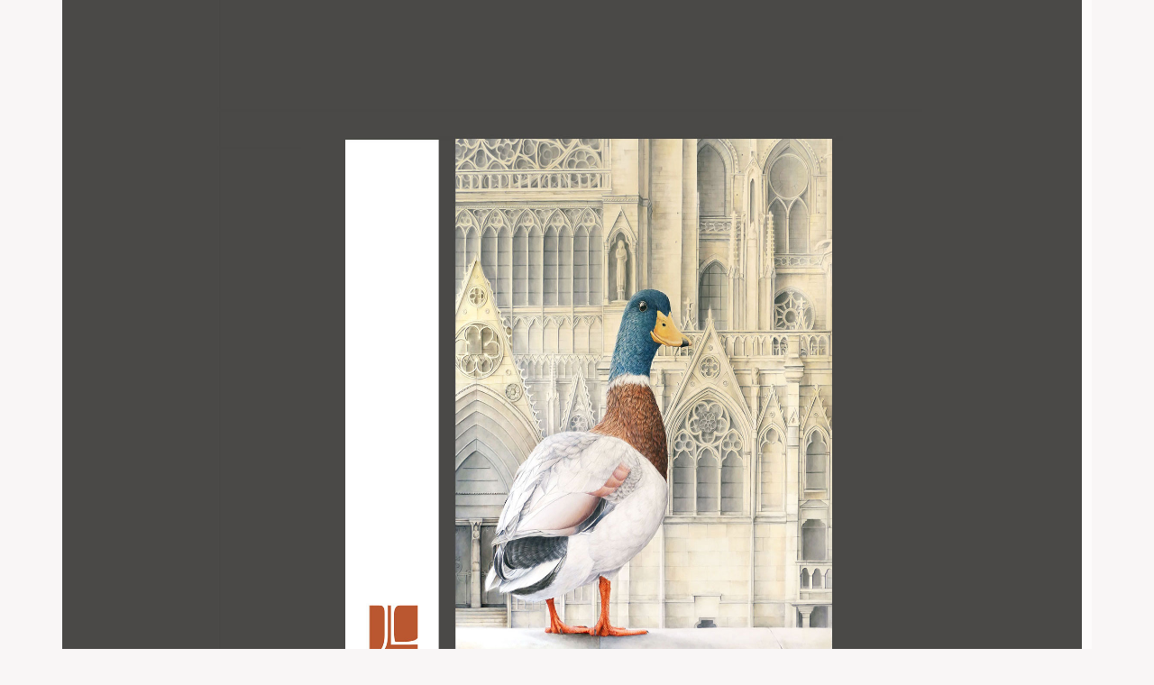

--- FILE ---
content_type: text/html
request_url: http://jletching.com.au/
body_size: 1841
content:
<!DOCTYPE html PUBLIC "-//W3C//DTD XHTML 1.0 Transitional//EN" "http://www.w3.org/TR/xhtml1/DTD/xhtml1-transitional.dtd">
<html xmlns="http://www.w3.org/1999/xhtml">
<head>
<meta http-equiv="Content-Type" content="text/html; charset=UTF-8" />
<title>JL Etching Fine Art Prints Australia</title>
<style type="text/css">
<!--
body {
    margin: 0;
    padding: 0;
    color: #FDFAFA;
    font-family: Verdana, Arial, Helvetica, sans-serif;
    font-size: 100%;
    line-height: 1.4;
    background-color: #F9F6F6;
}

/* ~~ Element/tag selectors ~~ */
ul, ol, dl { /* Due to variations between browsers, it's best practices to zero padding and margin on lists. For consistency, you can either specify the amounts you want here, or on the list items (LI, DT, DD) they contain. Remember that what you do here will cascade to the .nav list unless you write a more specific selector. */
	padding: 0;
	margin: 0;
}
h1, h2, h3, h4, h5, h6, p {
    margin-top: 0;	 /* removing the top margin gets around an issue where margins can escape from their containing div. The remaining bottom margin will hold it away from any elements that follow. */
    padding-right: 0px; /* adding the padding to the sides of the elements within the divs, instead of the divs themselves, gets rid of any box model math. A nested div with side padding can also be used as an alternate method. */
}
a img { /* this selector removes the default blue border displayed in some browsers around an image when it is surrounded by a link */
    border-style: none;
    /* [disabled]border-width: thin; */
}
/* ~~ Styling for your site's links must remain in this order - including the group of selectors that create the hover effect. ~~ */
a:link {
	color: #42413C;
	text-decoration: underline; /* unless you style your links to look extremely unique, it's best to provide underlines for quick visual identification */
}
a:visited {
	color: #6E6C64;
	text-decoration: underline;
}
a:hover, a:active, a:focus { /* this group of selectors will give a keyboard navigator the same hover experience as the person using a mouse. */
	text-decoration: none;
}

/* ~~ this fixed width container surrounds all other elements ~~ */
.container {
    width: 302mm;
    margin: 0 auto; /* the auto value on the sides, coupled with the width, centers the layout */
    background-color: #FDFBFB;
}

/* ~~ This is the layout information. ~~ 

1) Padding is only placed on the top and/or bottom of the div. The elements within this div have padding on their sides. This saves you from any "box model math". Keep in mind, if you add any side padding or border to the div itself, it will be added to the width you define to create the *total* width. You may also choose to remove the padding on the element in the div and place a second div within it with no width and the padding necessary for your design.

*/
.content {
    padding-top: 0px;
    padding-right: 0;
    padding-left: 0;
}

/* ~~ miscellaneous float/clear classes ~~ */
.fltrt {  /* this class can be used to float an element right in your page. The floated element must precede the element it should be next to on the page. */
	float: right;
	margin-left: 8px;
}
.fltlft { /* this class can be used to float an element left in your page. The floated element must precede the element it should be next to on the page. */
	float: left;
	margin-right: 8px;
}
.clearfloat { /* this class can be placed on a <br /> or empty div as the final element following the last floated div (within the #container) if the overflow:hidden on the .container is removed */
	clear:both;
	height:0;
	font-size: 1px;
	line-height: 0px;
}
-->
</style></head>

<body>

<div class="container">
  <div class="content">
    <h1><a href="contents.html"><img src="images /title.jpg" alt="title page" name="title" width="1131" height="944" border="0" id="title" /></a></h1>
  <!-- end .content --></div>
  <!-- end .container --></div>
</body>
</html>
